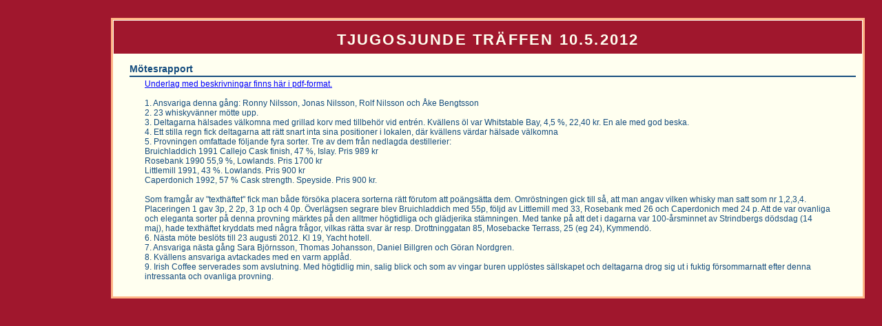

--- FILE ---
content_type: text/html; charset=ISO-8859-1
request_url: http://sisse.se/rapport/27e.shtml
body_size: 1375
content:
<!DOCTYPE HTML PUBLIC "-//W3C//DTD HTML 4.0//EN"
			"http://www.w3.org/TR/REC-html40/strict.dtd">
<html>
<head>
<title>Sisse whisky Society, Sölvesborg</title>
<link rel="stylesheet" href="textmall.css">
</head>
<body>





<div id="notis"><strong>
</strong>
 </div>
 
<strong></strong>

<div id="content">

<h1>Tjugosjunde träffen 10.5.2012</h1>


<h3>Mötesrapport</h3>
<p>

<a href="27e.pdf">Underlag med beskrivningar finns här i pdf-format.</a><br><br>

1. Ansvariga denna gång:  Ronny Nilsson, Jonas Nilsson, Rolf Nilsson och Åke Bengtsson<br>
2. 23 whiskyvänner mötte upp.<br>
3. Deltagarna hälsades välkomna med grillad korv med tillbehör vid entrén. Kvällens öl var Whitstable Bay, 4,5 %, 22,40 kr. En ale med god beska.<br> 
4. Ett stilla regn fick deltagarna att rätt snart inta sina positioner i lokalen, där kvällens värdar hälsade välkomna<br>
5. Provningen omfattade följande fyra sorter. Tre av dem från nedlagda destillerier:
<br>Bruichladdich 1991 Callejo Cask finish, 47 %, Islay. Pris 989 kr
<br>Rosebank 1990 55,9 %, Lowlands. Pris 1700 kr
<br>Littlemill 1991, 43 %. Lowlands. Pris 900 kr
<br>Caperdonich 1992, 57 % Cask strength. Speyside. Pris 900 kr.<br>
<br>Som framgår av "texthäftet" fick man både försöka placera sorterna rätt förutom att poängsätta dem. Omröstningen gick till så, att man angav vilken whisky man satt som nr 1,2,3,4. Placeringen 1 gav 3p, 2 2p, 3 1p och 4 0p.
Överlägsen segrare blev Bruichladdich med 55p, följd av Littlemill med 33, Rosebank med 26 och Caperdonich med 24 p. Att de var ovanliga och eleganta sorter på denna provning märktes på den alltmer högtidliga och glädjerika stämningen.
Med tanke på att det i dagarna var 100-årsminnet av Strindbergs dödsdag (14 maj), hade texthäftet kryddats med några frågor, vilkas rätta svar är resp. Drottninggatan 85, Mosebacke Terrass, 25 (eg 24), Kymmendö.
<br>6. Nästa möte  beslöts till 23 augusti 2012. Kl 19, Yacht hotell.
<br> 7. Ansvariga nästa gång Sara Björnsson, Thomas Johansson, Daniel Billgren och Göran Nordgren.
<br> 8. Kvällens ansvariga avtackades med en varm applåd.<br>

9. Irish Coffee serverades som avslutning. Med högtidlig min, salig blick och som av vingar buren upplöstes sällskapet och deltagarna drog sig ut i fuktig försommarnatt efter denna intressanta och ovanliga provning.





</p>

</div>


</body>
</html>


--- FILE ---
content_type: text/css
request_url: http://sisse.se/rapport/textmall.css
body_size: 796
content:
body {position: relative; background: #a0172d; margin: 0; padding: 0;}
div#notis {position: absolute; top: 12px; left: 0; width: 156px; height: 70px; text-align: center; font: 11px Verdana, sans-serif; color: ivory;   z-index: 100;}
div#notis2 {position: absolute; top:400px; left: 0; width: 156px; height: 70px; text-align: center; font: 10px Verdana, sans-serif; color: ivory; z-index: 100;}

div#sida {position: absolute; top: 25px; left: 0; width: 160px; height: 20px; text-align: center; text-transform: uppercase; font:  bold 14px Verdana, sans-serif; color: navajowhite; background: Gainsboro; z-index: 100;}
div#links {position: absolute; top: 100px; left: 0; width: 166px; height: 700px; font: 12px Verdana, sans-serif; z-index: 100;}
div#links a {display: block; text-align: center; font: bold 1em sans-serif; 
   padding: 3px 10px; margin: 0 0 1px; border-width: 0; 
   text-decoration: none; color: #154D7E; background: #ffb586;
   border-right: 5px solid #505050;}
div#links a:hover {color: #ffb586; background: #FFFFF0;
   border-right: 5px double white;}

div#links a span {display: none;}
div#links a:hover span {display: block;
   position: absolute; top: 180px; left: 0; width: 125px;
   padding: 5px; margin: 10px; z-index: 100;
   color: #a0172d; background: #fffff0;
   font: 12px Verdana, sans-serif; text-align: center;}

div#content {position: absolute; top: 26px; left: 161px; right: 25px;
   color: #154D7E; background: #fffff0; 
   font: 12px Verdana, sans-serif; padding: 10px; 
   border: solid 3px #ffb586;}
div#content p {margin: 0 3em 1em; }

#content h3 {margin-bottom: 0.25em;}

#content h4 {margin-bottom: 0.25em;}

h1 {margin: -9px -9px 0.5em; padding: 15px 0 5px; text-align: center; background: #a0172d; color: ivory; letter-spacing: 0.1em; text-transform: uppercase; font: bold 22px sans-serif; height: 28px; vertical-align: middle; white-space: nowrap;}

h3 {padding: 0.20em 0 0.125em 0; font-family: Arial, sans-serif; border-bottom: 2px solid #154D7E; font: bold 14px sans-serif; margin: 0 0 0 1em;}
h4 {padding: 0.20em 0 0.125em 0; font-family: Arial, sans-serif; font: bold 12px sans-serif; margin: 0 0 0 1em;}
td {background: navajowhite;font: 12px sans-serif; text-align: center;}
dt {font-weight: bold;}
dd {margin-bottom: 0.66em;}
div#content a:link {color: blue;}
div#content a:visited {color: #BBC;}
div#content a:link:hover {color: #FFFF00;}
div#content a:visited:hover {color: #CC0;}
div#notis2 a:link {color: yellow;}
div#notis2 a:visited {color: yellow;}
code, pre {color: #EDC; font: 110% monospace;}